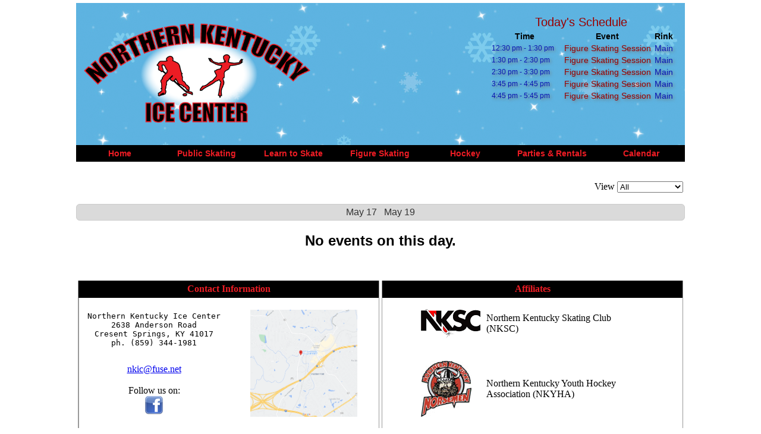

--- FILE ---
content_type: text/html; charset=UTF-8
request_url: https://nkyicecenter.com/calendar.php?phpcid=1&action=display_day&year=2027&month=5&day=18
body_size: 3306
content:
<html xmlns="http://www.w3.org/1999/xhtml">
<head>
<meta http-equiv="Content-Type" content="text/html; charset=UTF-8" />
<title>Calendar</title>
<script src="/js/jquery-1.11.1.min.js"></script>
<script src="/js/jquery.validate.min.js"></script>
<script src="/js/additional-methods.min.js"></script>
<script src="/js/jquery.timepicker.min.js"></script>
<script src="/js/jquery.simplemodal.1.4.4.billy.min.js"></script>
<script src="/js/jquery.jCombo.min.js"></script>
<script src="/js/jquery.plugin.min.js"></script>
<script src="/js/jquery.realperson.min.js"></script>
<script src="/js/jquery.creditCardValidator.js"></script>
<script src="/js/global.js"></script>
<script src="/js/bday-picker.min.js" type="text/javascript"></script>
<link href="/css/jquery.realperson.css" rel="stylesheet"/>
<link href="/css/global.css" rel="stylesheet"/>
</head>

<body>
<table cellpadding="5" cellspacing="0" width="1024" align="center" style="background-color:white;">
<tr><td>

<link rel="stylesheet" href="/css/style.css" type="text/css" media="screen, projection"/>
    <!--[if lte IE 7]>
        <link rel="stylesheet" type="text/css" href="/css/ie.css" media="screen" />
    <![endif]-->
<script src="/js/dropdown.js" type="text/javascript"></script>
<table background="/images/logo_bg.png" cellpadding="0" cellspacing="0" width="1024" align="center">
<tr>
<td width="410"><img src="/images/NK-Ice-Center-Logo-no_bg.png" width="405" height="239" /></td>
<td align="center" ><span class="announcement"></span></td>
<td width="350" align="center" valign="top"><style>
.cal_title{
	color:#990000;
	font-family: Arial, Helvetica, sans-serif;
	font-size:20px;
}
.cal_heading{
	font-size:14px;
	color:#000000;
	font-family: Arial, Helvetica, sans-serif;
}
.cal_time{
	font-size:12px;
	font-family: Arial, Helvetica, sans-serif;
	color:#0915B5;
	padding-left: 5px;
	text-shadow: 2px 2px 5px #737373;
}
.cal_text{
	font-size:14px;
	color:#990000;
	font-family: Arial, Helvetica, sans-serif;
	text-align: center;
	text-shadow: 2px 2px 5px #737373;
}
.cal_rink{
	font-size:14px;
	color:#0915B5;
	font-family: Arial, Helvetica, sans-serif;
	text-shadow: 2px 2px 5px #737373;
}


</style>
	<br />
  <table>
	<tr><td colspan="3" align="center"><span class="cal_title" >Today's Schedule</span></td></tr>
	<tr><th width="120" class="cal_heading">Time</th><th  width="150" class="cal_heading">Event</th><th class="cal_heading">Rink</th></tr>
	<tr><td class='cal_time'>12:30 pm - 1:30 pm</td><td class='cal_text'>Figure Skating Session</td><td class='cal_rink'>Main</td></tr><tr><td class='cal_time'>1:30 pm - 2:30 pm</td><td class='cal_text'>Figure Skating Session</td><td class='cal_rink'>Main</td></tr><tr><td class='cal_time'>2:30 pm - 3:30 pm</td><td class='cal_text'>Figure Skating Session</td><td class='cal_rink'>Main</td></tr><tr><td class='cal_time'>3:45 pm - 4:45 pm</td><td class='cal_text'>Figure Skating Session</td><td class='cal_rink'>Main</td></tr><tr><td class='cal_time'>4:45 pm - 5:45 pm</td><td class='cal_text'>Figure Skating Session</td><td class='cal_rink'>Main</td></tr>	</table>
</td>
</tr>
<tr><td bgcolor="#000" colspan="3" width="100%" id="page-wrap">
<ul id="MenuBar1" class="dropdown">
 	<li><a href="/index.php">Home</a></li>
 	<li><a href="/public.php">Public Skating</a></li>
    <li><a class="sub_menu" href="#">Learn to Skate</a>
    	<ul>
        	<li><a href="/learn2skate/learn2skate.php" class="subMenuText">General Information</a></li>
            <li><a href="/learn2skate/ClassSchedule.php" class="subMenuText">Class Schedule</a></li>
            <li><a href="/learn2skate/LTSlevels.php" class="subMenuText">Levels</a></li>
       	</ul>
    </li>
    <li><a class="sub_menu" href="#">Figure Skating</a>
    	<ul>
        	<li><a href="/figure_skating/coaches.php" class="subMenuText">Coaching Staff</a></li>
            <!-- <li><a href="/figure_skating/FSsummer.php" class="subMenuText">Summer Ice</a></li> -->
            <li><a href="/figure_skating/FScalendar.php" class="subMenuText">Freestyle Sessions</a></li>
            <!--<li><a href="/figure_skating/FSnews.php" class="subMenuText">News & Events</a></li>-->
            <li><a href="http://www.nkysc.com" target="_new" class="subMenuText">Northern Kentucky Skating Club</a></li>
         </ul>
    </li>
    <li style="width:140px"><a class="sub_menu" href="#" >Hockey</a>
        <ul>
            <li><a href="/hockey/youth_hockey_summer.php" class="subMenuText">Spring/Summer Youth Hockey</a></li>
            <li><a href="/hockey/youth_hockey_winter.php" class="subMenuText">Fall/Winter Youth Hockey</a></li>
            <li><a href="/hockey/adult_hockey.php" class="subMenuText">Adult Hockey</a></li>
            <li><a href="/hockey/sticktime.php" class="subMenuText">Stick Time</a></li>
            <!-- <li><a href="/hockey/winter_instructional.php" class="subMenuText">Winter Program</a></li>-->
            <!--<li><a href="https://www.facebook.com/NorseHockeyClub" class="subMenuText" target="_new">NKU Club Hockey</a></li>-->
        </ul>
    </li>
    <li style="width:152px"><a class="sub_menu" href='#' >Parties & Rentals</a>
    	<ul>
            <li><a href="/rentals/birthdays.php" class="subMenuText">Birthday Parties</a></li>
            <li><a href="/rentals/private_rentals.php" class="subMenuText">Private Rentals</a></li>
        </ul>
    </li>
    <li><a href="/calendar.php">Calendar</a></li>
</ul>
</td></tr></table>
<table  height="30" width="1024" align="center" style="background-color:white;"><tr><td>&nbsp;</td></tr></table>
<div align="right">
  <form method="post" id="cat_form">
    <table>
      <tr><td>View</td><td><select name="calendar_category" id="calendar_category">
      <option selected value='' >All</option><option>Public</option><option>Sticktime</option><option>Figure Skating</option><option>Adult Hockey</option><option>Youth Hockey</option><option>Private Rentals</option><option>Learn To Skate</option><option>Rink Closed</option>      </select></td></tr>
    </table>
  </form>
</div>
<div class="phpc-head"><link rel="stylesheet" type="text/css" href="/php-calendar/static/phpc.css"/>
<link rel="stylesheet" type="text/css" href="//ajax.googleapis.com/ajax/libs/jqueryui/1.12.1/themes/overcast/jquery-ui.css"/>
<link rel="stylesheet" type="text/css" href="/php-calendar/static/jquery-ui-timepicker.css"/>
<script src="//ajax.googleapis.com/ajax/libs/jquery/1.12.4/jquery.js"></script>
<script src="//ajax.googleapis.com/ajax/libs/jqueryui/1.12.1/jquery-ui.js"></script>
<script>var imagePath='/php-calendar/static/images/'</script>
<script src="/php-calendar/static/phpc.js"></script>
<script src="/php-calendar/static/jquery.ui.timepicker.js"></script>
<script src="/php-calendar/static/jquery.hoverIntent.minified.js"></script>
<script src="/php-calendar/static/jpicker-1.1.6.js"></script>
<link rel="stylesheet" type="text/css" href="/php-calendar/static/jPicker-1.1.6.css"/>
<script src="https://cdnjs.cloudflare.com/ajax/libs/showdown/1.6.3/showdown.min.js"></script>
</div>
<div class="php-calendar ui-widget"><div class="phpc-bar ui-widget-content"><a href="/calendar.php?phpcid=1&amp;action=display_day&amp;year=2027&amp;month=5&amp;day=17">May 17</a>

<a href="/calendar.php?phpcid=1&amp;action=display_day&amp;year=2027&amp;month=5&amp;day=19">May&nbsp;19</a>

</div>
<h2>No events on this day.</h2>
</div>
<table  height="30" width="1024" align="center" style="background-color:white;"><tr><td>&nbsp;</td></tr></table>
<table height="200" width="1024" align="center" style="background-color:white;">
<tr valign="top">
	<!-- Nested Contact Information Table -->
    <td width="50%">
        <table height="250" cellpadding="5" cellspacing="0" width="100%" align="center" class="footer" style="background-color:white; border-right:1px solid #999999; border-left:1px solid #999999;border-bottom:1px solid #999999">
            <tr height="29" style="background-color:#000000; color: #ED1C24;">
              <th colspan="2">Contact Information</th>
            </tr>
            <tr>
              <td style="border-left:1px solid #999999;" width="50%" align="center">
              <pre class="footer_info">
Northern Kentucky Ice Center
2638 Anderson Road
Cresent Springs, KY 41017
ph. (859) 344-1981
              </pre>
              <a href="mailto:nkic@fuse.net">nkic@fuse.net</a><br /><br />
              <div align="center">Follow us on: </div><a href="http://www.facebook.com/pages/Northern-Kentucky-Ice-Center/387795541290704?ref=ts&fref=ts" target="_new"><img 			src="/images/FaceBook_32 copy.png" border='0'></a>
              </td>
            <td width="50%" align="center">
            <a href="https://maps.google.com/maps?q=2638+anderson+road,+crescent+springs,+ky&ll=39.044753,-84.576144&spn=0.022298,0.032101&channel=fs&oe=utf-8&hnear=2638+Anderson+Rd,+Erlanger,+Kentucky+41017&gl=us&t=m&z=15&iwloc=A"><img height="180px" width="180px" src="/images/nkyicecenter_map_thumbnail.png" border="0"></a></td>
        	</tr>
        </table>
    </td>
    <td width="50%">
    	<!--Nested Affiliates Table -->
        <table height="250" cellpadding="5" cellspacing="0" width="100%" align="center" class="footer" style="background-color:white;border-left:1px solid #999999;border-right:1px solid #999999; border-bottom:1px solid #999999">
            <tr height="29" style="background-color:#000000; color: #ED1C24;">
            <th colspan="4">Affiliates</th></tr>
            <tr><td width="50">&nbsp;</td><td><a href="http://www.nkysc.com" target="_new"><img border="0" src="/images/NKSC-Logo-new.gif" /></a></td><td>Northern Kentucky Skating Club (NKSC)</td><td width="50">&nbsp</td></tr>
            <tr><td></td><td><a href="http://www.nkyha.com" target="_new"><img border="0" src="/images/norsemen.jpg" /></a></td><td>Northern Kentucky Youth Hockey Association (NKYHA)</td><td></td></tr>
        </table>
    </td>
</tr>
</table>
</td></tr>
</table>
<script language="javascript">
$(document).ready(function() {
	$("#calendar_category").change(function (){
    $("#cat_form").submit();
  });
});
</script>

</body>
</html>


--- FILE ---
content_type: application/javascript
request_url: https://nkyicecenter.com/js/jquery.simplemodal.1.4.4.billy.min.js
body_size: 3804
content:
!function(e){"function"==typeof define&&define.amd?define(["jquery"],e):e(jQuery)}(function($){var d=[],doc=$(document),ua=navigator.userAgent.toLowerCase(),wndw=$(window),w=[],browser={ieQuirks:null,msie:/msie/.test(ua)&&!/opera/.test(ua),opera:/opera/.test(ua)};browser.ie6=browser.msie&&/msie 6./.test(ua)&&"object"!=typeof window.XMLHttpRequest,browser.ie7=browser.msie&&/msie 7.0/.test(ua),browser.expression=!0;try{document.createElement("div").style.setExpression("height"),document.createElement("div").style.removeExpression("height")}catch(e){browser.expression=!1}$.modal=function(e,o){return $.modal.impl.init(e,o)},$.modal.close=function(){$.modal.impl.close()},$.modal.focus=function(e){$.modal.impl.focus(e)},$.modal.setContainerDimensions=function(){$.modal.impl.setContainerDimensions()},$.modal.setPosition=function(){$.modal.impl.setPosition()},$.modal.update=function(e,o){$.modal.impl.update(e,o)},$.fn.modal=function(e){return $.modal.impl.init(this,e)},$.modal.defaults={appendTo:"body",focus:!0,opacity:50,overlayId:"simplemodal-overlay",overlayCss:{},containerId:"simplemodal-container",containerCss:{},dataId:"simplemodal-data",dataCss:{},minHeight:null,minWidth:null,maxHeight:null,maxWidth:null,autoResize:!1,autoPosition:!0,zIndex:1e3,close:!0,closeHTML:'<a class="modalCloseImg" title="Close"></a>',closeClass:"simplemodal-close",escClose:!0,overlayClose:!1,fixed:!0,position:null,persist:!1,modal:!0,onOpen:null,onShow:null,onClose:null},$.modal.impl={d:{},init:function(e,o){var t=this;if(t.d.data)return!1;if(browser.ieQuirks=browser.msie&&!$.support.boxModel,t.o=$.extend({},$.modal.defaults,o),t.zIndex=t.o.zIndex,t.occb=!1,"object"==typeof e)e=e instanceof $?e:$(e),t.d.placeholder=!1,e.parent().parent().size()>0&&(e.before($("<span></span>").attr("id","simplemodal-placeholder").css({display:"none"})),t.d.placeholder=!0,t.display=e.css("display"),t.o.persist||(t.d.orig=e.clone(!0)));else{if("string"!=typeof e&&"number"!=typeof e)return alert("SimpleModal Error: Unsupported data type: "+typeof e),t;e=$("<div></div>").html(e)}return t.create(e),e=null,t.open(),$.isFunction(t.o.onShow)&&t.o.onShow.apply(t,[t.d]),t},create:function(e){var o=this;o.getDimensions(),o.o.modal&&browser.ie6&&(o.d.iframe=$('<iframe src="javascript:false;"></iframe>').css($.extend(o.o.iframeCss,{display:"none",opacity:0,position:"fixed",height:w[0],width:w[1],zIndex:o.o.zIndex,top:0,left:0})).appendTo(o.o.appendTo)),o.d.overlay=$("<div></div>").attr("id",o.o.overlayId).addClass("simplemodal-overlay").css($.extend(o.o.overlayCss,{display:"none",opacity:o.o.opacity/100,height:o.o.modal?d[0]:0,width:o.o.modal?d[1]:0,position:"fixed",left:0,top:0,zIndex:o.o.zIndex+1})).appendTo(o.o.appendTo),o.d.container=$("<div></div>").attr("id",o.o.containerId).addClass("simplemodal-container").css($.extend({position:o.o.fixed?"fixed":"absolute"},o.o.containerCss,{display:"none",zIndex:o.o.zIndex+2})).append(o.o.close&&o.o.closeHTML?$(o.o.closeHTML).addClass(o.o.closeClass):"").appendTo(o.o.appendTo),o.d.wrap=$("<div></div>").attr("tabIndex",-1).addClass("simplemodal-wrap").css({height:"100%",outline:0,width:"100%"}).appendTo(o.d.container),o.d.data=e.attr("id",e.attr("id")||o.o.dataId).addClass("simplemodal-data").css($.extend(o.o.dataCss,{display:"none"})).appendTo("body"),e=null,o.setContainerDimensions(),o.d.data.appendTo(o.d.wrap),(browser.ie6||browser.ieQuirks)&&o.fixIE()},bindEvents:function(){var e=this;$("."+e.o.closeClass).bind("click.simplemodal",function(o){o.preventDefault(),e.close()}),e.o.modal&&e.o.close&&e.o.overlayClose&&e.d.overlay.bind("click.simplemodal",function(o){o.preventDefault(),e.close()}),doc.bind("keydown.simplemodal",function(o){e.o.modal&&9===o.keyCode?e.watchTab(o):e.o.close&&e.o.escClose&&27===o.keyCode&&(o.preventDefault(),e.close())}),wndw.bind("resize.simplemodal orientationchange.simplemodal",function(){e.getDimensions(),e.o.autoResize?e.setContainerDimensions():e.o.autoPosition&&e.setPosition(),browser.ie6||browser.ieQuirks?e.fixIE():e.o.modal&&(e.d.iframe&&e.d.iframe.css({height:w[0],width:w[1]}),e.d.overlay.css({height:d[0],width:d[1]}))})},unbindEvents:function(){$("."+this.o.closeClass).unbind("click.simplemodal"),doc.unbind("keydown.simplemodal"),wndw.unbind(".simplemodal"),this.d.overlay.unbind("click.simplemodal")},fixIE:function(){var s=this,p=s.o.position;$.each([s.d.iframe||null,s.o.modal?s.d.overlay:null,"fixed"===s.d.container.css("position")?s.d.container:null],function(i,el){if(el){var bch="document.body.clientHeight",bcw="document.body.clientWidth",bsh="document.body.scrollHeight",bsl="document.body.scrollLeft",bst="document.body.scrollTop",bsw="document.body.scrollWidth",ch="document.documentElement.clientHeight",cw="document.documentElement.clientWidth",sl="document.documentElement.scrollLeft",st="document.documentElement.scrollTop",s=el[0].style;if(s.position="absolute",2>i)if(browser.expression)s.removeExpression("height"),s.removeExpression("width"),s.setExpression("height",""+bsh+" > "+bch+" ? "+bsh+" : "+bch+' + "px"'),s.setExpression("width",""+bsw+" > "+bcw+" ? "+bsw+" : "+bcw+' + "px"');else{var h=eval(""+bsh+" > "+bch+" ? "+bsh+" : "+bch)+"px",w=eval(""+bsw+" > "+bcw+" ? "+bsw+" : "+bcw)+"px";$(s).height(h),$(s).width(w)}else{var te,le;if(p&&p.constructor===Array){var top=p[0]?"number"==typeof p[0]?p[0].toString():p[0].replace(/px/,""):el.css("top").replace(/px/,"");if(te=-1===top.indexOf("%")?top+" + (t = "+st+" ? "+st+" : "+bst+') + "px"':parseInt(top.replace(/%/,""))+" * (("+ch+" || "+bch+") / 100) + (t = "+st+" ? "+st+" : "+bst+') + "px"',p[1]){var left="number"==typeof p[1]?p[1].toString():p[1].replace(/px/,"");le=-1===left.indexOf("%")?left+" + (t = "+sl+" ? "+sl+" : "+bsl+') + "px"':parseInt(left.replace(/%/,""))+" * (("+cw+" || "+bcw+") / 100) + (t = "+sl+" ? "+sl+" : "+bsl+') + "px"'}}else te="("+ch+" || "+bch+") / 2 - (this.offsetHeight / 2) + (t = "+st+" ? "+st+" : "+bst+') + "px"',le="("+cw+" || "+bcw+") / 2 - (this.offsetWidth / 2) + (t = "+sl+" ? "+sl+" : "+bsl+') + "px"';browser.expression?(s.removeExpression("top"),s.removeExpression("left"),s.setExpression("top",te),s.setExpression("left",le)):($(s).css("top",eval(te)),$(s).css("left",eval(le)))}}})},focus:function(e){var o=this,t=e&&-1!==$.inArray(e,["first","last"])?e:"first",i=$(":input:enabled:visible:"+t,o.d.wrap);setTimeout(function(){i.length>0?i.focus():o.d.wrap.focus()},10)},getDimensions:function(){var e="undefined"==typeof window.innerHeight?wndw.height():window.innerHeight;d=[doc.height(),doc.width()],w=[e,wndw.width()]},getVal:function(e,o){return e?"number"==typeof e?e:"auto"===e?0:e.indexOf("%")>0?parseInt(e.replace(/%/,""))/100*("h"===o?w[0]:w[1]):parseInt(e.replace(/px/,"")):null},update:function(e,o){var t=this;return t.d.data?(t.d.origHeight=t.getVal(e,"h"),t.d.origWidth=t.getVal(o,"w"),t.d.data.hide(),e&&t.d.container.css("height",e),o&&t.d.container.css("width",o),t.setContainerDimensions(),t.d.data.show(),t.o.focus&&t.focus(),t.unbindEvents(),void t.bindEvents()):!1},setContainerDimensions:function(){var e=this,o=browser.ie6||browser.ie7,t=e.d.origHeight?e.d.origHeight:browser.opera?e.d.container.height():e.getVal(o?e.d.container[0].currentStyle.height:e.d.container.css("height"),"h"),i=e.d.origWidth?e.d.origWidth:browser.opera?e.d.container.width():e.getVal(o?e.d.container[0].currentStyle.width:e.d.container.css("width"),"w"),s=e.d.data.outerHeight(!0),n=e.d.data.outerWidth(!0);e.d.origHeight=e.d.origHeight||t,e.d.origWidth=e.d.origWidth||i;var d=e.o.maxHeight?e.getVal(e.o.maxHeight,"h"):null,a=e.o.maxWidth?e.getVal(e.o.maxWidth,"w"):null,l=d&&d<w[0]?d:w[0],r=a&&a<w[1]?a:w[1],c=e.o.minHeight?e.getVal(e.o.minHeight,"h"):"auto";t=t?e.o.autoResize&&t>l?l:c>t?c:t:s?s>l?l:e.o.minHeight&&"auto"!==c&&c>s?c:s:c;var p=e.o.minWidth?e.getVal(e.o.minWidth,"w"):"auto";i=i?e.o.autoResize&&i>r?r:p>i?p:i:n?n>r?r:e.o.minWidth&&"auto"!==p&&p>n?p:n:p,e.d.container.css({height:t,width:i}),e.d.wrap.css({overflow:s>t||n>i?"auto":"visible"}),e.o.autoPosition&&e.setPosition()},setPosition:function(){var e,o,t=this,i=w[0]/2-t.d.container.outerHeight(!0)/2,s=w[1]/2-t.d.container.outerWidth(!0)/2,n="fixed"!==t.d.container.css("position")?wndw.scrollTop():0;t.o.position&&"[object Array]"===Object.prototype.toString.call(t.o.position)?(e=n+(t.o.position[0]||i),o=t.o.position[1]||s):(e=n+i,o=s),t.d.container.css({left:o,top:e})},watchTab:function(e){var o=this;if($(e.target).parents(".simplemodal-container").length>0){if(o.inputs=$(":input:enabled:visible:first, :input:enabled:visible:last",o.d.data[0]),!e.shiftKey&&e.target===o.inputs[o.inputs.length-1]||e.shiftKey&&e.target===o.inputs[0]||0===o.inputs.length){e.preventDefault();var t=e.shiftKey?"last":"first";o.focus(t)}}else e.preventDefault(),o.focus()},open:function(){var e=this;e.d.iframe&&e.d.iframe.show(),$.isFunction(e.o.onOpen)?e.o.onOpen.apply(e,[e.d]):(e.d.overlay.show(),e.d.container.show(),e.d.data.show()),e.o.focus&&e.focus(),e.bindEvents()},close:function(){var e=this;if(!e.d.data)return!1;if(e.unbindEvents(),$.isFunction(e.o.onClose)&&!e.occb)e.occb=!0,e.o.onClose.apply(e,[e.d]);else{if(e.d.placeholder){var o=$("#simplemodal-placeholder");e.o.persist?o.replaceWith(e.d.data.removeClass("simplemodal-data").css("display",e.display)):(e.d.data.hide().remove(),o.replaceWith(e.d.orig))}else e.d.data.hide().remove();e.d.container.hide().remove(),e.d.overlay.hide(),e.d.iframe&&e.d.iframe.hide().remove(),e.d.overlay.remove(),e.d={}}}}});


--- FILE ---
content_type: application/javascript
request_url: https://nkyicecenter.com/js/jquery.timepicker.min.js
body_size: 5291
content:
/*!
 * jquery-timepicker v1.4.6 - A jQuery timepicker plugin inspired by Google Calendar. It supports both mouse and keyboard navigation.
 * Copyright (c) 2014 Jon Thornton - http://jonthornton.github.com/jquery-timepicker/
 * License: 
 */

!function(a){"function"==typeof define&&define.amd?define(["jquery"],a):a(jQuery)}(function(a){function b(a){if(a.minTime&&(a.minTime=t(a.minTime)),a.maxTime&&(a.maxTime=t(a.maxTime)),a.durationTime&&"function"!=typeof a.durationTime&&(a.durationTime=t(a.durationTime)),"now"==a.scrollDefault?a.scrollDefault=t(new Date):a.scrollDefault?a.scrollDefault=t(a.scrollDefault):a.minTime&&(a.scrollDefault=a.minTime),a.scrollDefault&&(a.scrollDefault=e(a.scrollDefault,a)),a.timeFormat.match(/[gh]/)&&(a._twelveHourTime=!0),a.disableTimeRanges.length>0){for(var b in a.disableTimeRanges)a.disableTimeRanges[b]=[t(a.disableTimeRanges[b][0]),t(a.disableTimeRanges[b][1])];a.disableTimeRanges=a.disableTimeRanges.sort(function(a,b){return a[0]-b[0]});for(var b=a.disableTimeRanges.length-1;b>0;b--)a.disableTimeRanges[b][0]<=a.disableTimeRanges[b-1][1]&&(a.disableTimeRanges[b-1]=[Math.min(a.disableTimeRanges[b][0],a.disableTimeRanges[b-1][0]),Math.max(a.disableTimeRanges[b][1],a.disableTimeRanges[b-1][1])],a.disableTimeRanges.splice(b,1))}return a}function c(b){var c=b.data("timepicker-settings"),e=b.data("timepicker-list");if(e&&e.length&&(e.remove(),b.data("timepicker-list",!1)),c.useSelect){e=a("<select />",{"class":"ui-timepicker-select"});var g=e}else{e=a("<ul />",{"class":"ui-timepicker-list"});var g=a("<div />",{"class":"ui-timepicker-wrapper",tabindex:-1});g.css({display:"none",position:"absolute"}).append(e)}if(c.noneOption)if(c.noneOption===!0&&(c.noneOption=c.useSelect?"Time...":"None"),a.isArray(c.noneOption)){for(var h in c.noneOption)if(parseInt(h,10)===h){var j=d(c.noneOption[h],c.useSelect);e.append(j)}}else{var j=d(c.noneOption,c.useSelect);e.append(j)}c.className&&g.addClass(c.className),null===c.minTime&&null===c.durationTime||!c.showDuration||(g.addClass("ui-timepicker-with-duration"),g.addClass("ui-timepicker-step-"+c.step));var l=c.minTime;"function"==typeof c.durationTime?l=t(c.durationTime()):null!==c.durationTime&&(l=c.durationTime);var m=null!==c.minTime?c.minTime:0,o=null!==c.maxTime?c.maxTime:m+v-1;m>=o&&(o+=v),o===v-1&&-1!==c.timeFormat.indexOf("H")&&(o=v);for(var p=c.disableTimeRanges,u=0,w=p.length,h=m;o>=h;h+=60*c.step){var y=h,z=s(y,c.timeFormat);if(c.useSelect){var A=a("<option />",{value:z});A.text(z)}else{var A=a("<li />");A.data("time",86400>=y?y:y%86400),A.text(z)}if((null!==c.minTime||null!==c.durationTime)&&c.showDuration){var B=r(h-l,c.step);if(c.useSelect)A.text(A.text()+" ("+B+")");else{var C=a("<span />",{"class":"ui-timepicker-duration"});C.text(" ("+B+")"),A.append(C)}}w>u&&(y>=p[u][1]&&(u+=1),p[u]&&y>=p[u][0]&&y<p[u][1]&&(c.useSelect?A.prop("disabled",!0):A.addClass("ui-timepicker-disabled"))),e.append(A)}if(g.data("timepicker-input",b),b.data("timepicker-list",g),c.useSelect)e.val(f(b.val(),c)),e.on("focus",function(){a(this).data("timepicker-input").trigger("showTimepicker")}),e.on("blur",function(){a(this).data("timepicker-input").trigger("hideTimepicker")}),e.on("change",function(){n(b,a(this).val(),"select")}),b.hide().after(e);else{var D=c.appendTo;"string"==typeof D?D=a(D):"function"==typeof D&&(D=D(b)),D.append(g),k(b,e),e.on("mousedown","li",function(){b.off("focus.timepicker"),b.on("focus.timepicker-ie-hack",function(){b.off("focus.timepicker-ie-hack"),b.on("focus.timepicker",x.show)}),i(b)||b[0].focus(),e.find("li").removeClass("ui-timepicker-selected"),a(this).addClass("ui-timepicker-selected"),q(b)&&(b.trigger("hideTimepicker"),g.hide())})}}function d(b,c){var d,e,f;return"object"==typeof b?(d=b.label,e=b.className,f=b.value):"string"==typeof b?d=b:a.error("Invalid noneOption value"),c?a("<option />",{value:f,"class":e,text:d}):a("<li />",{"class":e,text:d}).data("time",f)}function e(b,c){if(a.isNumeric(b)||(b=t(b)),null===b)return null;var d=b%(60*c.step);return d>=30*c.step?b+=60*c.step-d:b-=d,b}function f(a,b){return a=e(a,b),null!==a?s(a,b.timeFormat):void 0}function g(){return new Date(1970,1,1,0,0,0)}function h(b){var c=a(b.target),d=c.closest(".ui-timepicker-input");0===d.length&&0===c.closest(".ui-timepicker-wrapper").length&&(x.hide(),a(document).unbind(".ui-timepicker"))}function i(a){var b=a.data("timepicker-settings");return(window.navigator.msMaxTouchPoints||"ontouchstart"in document)&&b.disableTouchKeyboard}function j(b,c,d){if(!d&&0!==d)return!1;var e=b.data("timepicker-settings"),f=!1,g=30*e.step;return c.find("li").each(function(b,c){var e=a(c);if("number"==typeof e.data("time")){var h=e.data("time")-d;return Math.abs(h)<g||h==g?(f=e,!1):void 0}}),f}function k(a,b){b.find("li").removeClass("ui-timepicker-selected");var c=t(m(a),a.data("timepicker-settings"));if(null!==c){var d=j(a,b,c);if(d){var e=d.offset().top-b.offset().top;(e+d.outerHeight()>b.outerHeight()||0>e)&&b.scrollTop(b.scrollTop()+d.position().top-d.outerHeight()),d.addClass("ui-timepicker-selected")}}}function l(b){if(""!==this.value){{var c=a(this);c.data("timepicker-list")}if(!c.is(":focus")||b&&"change"==b.type){var d=t(this.value);if(null===d)return void c.trigger("timeFormatError");var e=c.data("timepicker-settings"),f=!1;if(null!==e.minTime&&d<e.minTime?f=!0:null!==e.maxTime&&d>e.maxTime&&(f=!0),a.each(e.disableTimeRanges,function(){return d>=this[0]&&d<this[1]?(f=!0,!1):void 0}),e.forceRoundTime){var g=d%(60*e.step);g>=30*e.step?d+=60*e.step-g:d-=g}var h=s(d,e.timeFormat);f?n(c,h,"error")&&c.trigger("timeRangeError"):n(c,h)}}}function m(a){return a.is("input")?a.val():a.data("ui-timepicker-value")}function n(a,b,c){if(a.is("input")){a.val(b);var d=a.data("timepicker-settings");d.useSelect&&a.data("timepicker-list").val(f(b,d))}return a.data("ui-timepicker-value")!=b?(a.data("ui-timepicker-value",b),"select"==c?a.trigger("selectTime").trigger("changeTime").trigger("change"):"error"!=c&&a.trigger("changeTime"),!0):(a.trigger("selectTime"),!1)}function o(b){var c=a(this),d=c.data("timepicker-list");if(!d||!d.is(":visible")){if(40!=b.keyCode)return!0;x.show.call(c.get(0)),d=c.data("timepicker-list"),i(c)||c.focus()}switch(b.keyCode){case 13:return q(c)&&x.hide.apply(this),b.preventDefault(),!1;case 38:var e=d.find(".ui-timepicker-selected");return e.length?e.is(":first-child")||(e.removeClass("ui-timepicker-selected"),e.prev().addClass("ui-timepicker-selected"),e.prev().position().top<e.outerHeight()&&d.scrollTop(d.scrollTop()-e.outerHeight())):(d.find("li").each(function(b,c){return a(c).position().top>0?(e=a(c),!1):void 0}),e.addClass("ui-timepicker-selected")),!1;case 40:return e=d.find(".ui-timepicker-selected"),0===e.length?(d.find("li").each(function(b,c){return a(c).position().top>0?(e=a(c),!1):void 0}),e.addClass("ui-timepicker-selected")):e.is(":last-child")||(e.removeClass("ui-timepicker-selected"),e.next().addClass("ui-timepicker-selected"),e.next().position().top+2*e.outerHeight()>d.outerHeight()&&d.scrollTop(d.scrollTop()+e.outerHeight())),!1;case 27:d.find("li").removeClass("ui-timepicker-selected"),x.hide();break;case 9:x.hide();break;default:return!0}}function p(b){var c=a(this),d=c.data("timepicker-list");if(!d||!d.is(":visible"))return!0;if(!c.data("timepicker-settings").typeaheadHighlight)return d.find("li").removeClass("ui-timepicker-selected"),!0;switch(b.keyCode){case 96:case 97:case 98:case 99:case 100:case 101:case 102:case 103:case 104:case 105:case 48:case 49:case 50:case 51:case 52:case 53:case 54:case 55:case 56:case 57:case 65:case 77:case 80:case 186:case 8:case 46:k(c,d);break;default:return}}function q(a){var b=a.data("timepicker-settings"),c=a.data("timepicker-list"),d=null,e=c.find(".ui-timepicker-selected");if(e.hasClass("ui-timepicker-disabled"))return!1;if(e.length&&(d=e.data("time")),null!==d)if("string"==typeof d)a.val(d);else{var f=s(d,b.timeFormat);n(a,f,"select")}return!0}function r(a,b){a=Math.abs(a);var c,d,e=Math.round(a/60),f=[];return 60>e?f=[e,w.mins]:(c=Math.floor(e/60),d=e%60,30==b&&30==d&&(c+=w.decimal+5),f.push(c),f.push(1==c?w.hr:w.hrs),30!=b&&d&&(f.push(d),f.push(w.mins))),f.join(" ")}function s(a,b){if(null!==a){var c=new Date(u.valueOf()+1e3*a);if(!isNaN(c.getTime())){for(var d,e,f="",g=0;g<b.length;g++)switch(e=b.charAt(g)){case"a":f+=c.getHours()>11?w.pm:w.am;break;case"A":f+=c.getHours()>11?w.PM:w.AM;break;case"g":d=c.getHours()%12,f+=0===d?"12":d;break;case"G":f+=c.getHours();break;case"h":d=c.getHours()%12,0!==d&&10>d&&(d="0"+d),f+=0===d?"12":d;break;case"H":d=c.getHours(),a===v&&(d=24),f+=d>9?d:"0"+d;break;case"i":var h=c.getMinutes();f+=h>9?h:"0"+h;break;case"s":a=c.getSeconds(),f+=a>9?a:"0"+a;break;case"\\":g++,f+=b.charAt(g);break;default:f+=e}return f}}}function t(a,b){if(""===a)return null;if(!a||a+0==a)return a;if("object"==typeof a)return 3600*a.getHours()+60*a.getMinutes()+a.getSeconds();a=a.toLowerCase();{var c;new Date(0)}if(c=a.match(/^([0-2]?[0-9])\W?([0-5][0-9])?\W?([0-5][0-9])?\s*([pa]?)m?$/),!c)return null;var d=parseInt(1*c[1],10),e=c[4],f=d;e&&(f=12==d?"p"==c[4]?12:0:d+("p"==c[4]?12:0));var g=1*c[2]||0,h=1*c[3]||0,i=3600*f+60*g+h;if(!e&&b&&b._twelveHourTime&&b.scrollDefault){var j=i-b.scrollDefault;0>j&&j>=v/-2&&(i=(i+v/2)%v)}return i}var u=g(),v=86400,w={am:"am",pm:"pm",AM:"AM",PM:"PM",decimal:".",mins:"mins",hr:"hr",hrs:"hrs"},x={init:function(d){return this.each(function(){var e=a(this),f=[];for(var g in a.fn.timepicker.defaults)e.data(g)&&(f[g]=e.data(g));var h=a.extend({},a.fn.timepicker.defaults,f,d);h.lang&&(w=a.extend(w,h.lang)),h=b(h),e.data("timepicker-settings",h),e.addClass("ui-timepicker-input"),h.useSelect?c(e):(e.prop("autocomplete","off"),e.on("click.timepicker focus.timepicker",x.show),e.on("change.timepicker",l),e.on("keydown.timepicker",o),e.on("keyup.timepicker",p),l.call(e.get(0)))})},show:function(b){var d=a(this),e=d.data("timepicker-settings");if(b){if(!e.showOnFocus)return!0;b.preventDefault()}if(e.useSelect)return void d.data("timepicker-list").focus();i(d)&&d.blur();var f=d.data("timepicker-list");if(!d.prop("readonly")&&(f&&0!==f.length&&"function"!=typeof e.durationTime||(c(d),f=d.data("timepicker-list")),!f.is(":visible"))){x.hide(),f.show();var g={};g.left="rtl"==e.orientation?d.offset().left+d.outerWidth()-f.outerWidth()+parseInt(f.css("marginLeft").replace("px",""),10):d.offset().left+parseInt(f.css("marginLeft").replace("px",""),10),g.top=d.offset().top+d.outerHeight(!0)+f.outerHeight()>a(window).height()+a(window).scrollTop()?d.offset().top-f.outerHeight()+parseInt(f.css("marginTop").replace("px",""),10):d.offset().top+d.outerHeight()+parseInt(f.css("marginTop").replace("px",""),10),f.offset(g);var k=f.find(".ui-timepicker-selected");if(k.length||(m(d)?k=j(d,f,t(m(d))):e.scrollDefault&&(k=j(d,f,e.scrollDefault))),k&&k.length){var l=f.scrollTop()+k.position().top-k.outerHeight();f.scrollTop(l)}else f.scrollTop(0);return a(document).on("touchstart.ui-timepicker mousedown.ui-timepicker",h),e.closeOnWindowScroll&&a(document).on("scroll.ui-timepicker",h),d.trigger("showTimepicker"),this}},hide:function(){var b=a(this),c=b.data("timepicker-settings");return c&&c.useSelect&&b.blur(),a(".ui-timepicker-wrapper:visible").each(function(){var b=a(this),c=b.data("timepicker-input"),d=c.data("timepicker-settings");d&&d.selectOnBlur&&q(c),b.hide(),c.trigger("hideTimepicker")}),this},option:function(d,e){return this.each(function(){var f=a(this),g=f.data("timepicker-settings"),h=f.data("timepicker-list");if("object"==typeof d)g=a.extend(g,d);else if("string"==typeof d&&"undefined"!=typeof e)g[d]=e;else if("string"==typeof d)return g[d];g=b(g),f.data("timepicker-settings",g),h&&(h.remove(),f.data("timepicker-list",!1)),g.useSelect&&c(f)})},getSecondsFromMidnight:function(){return t(m(this))},getTime:function(a){var b=this,c=m(b);if(!c)return null;a||(a=new Date);var d=t(c),e=new Date(a);return e.setHours(d/3600),e.setMinutes(d%3600/60),e.setSeconds(d%60),e.setMilliseconds(0),e},setTime:function(a){var b=this,c=b.data("timepicker-settings");if(c.forceRoundTime)var d=f(a,c);else var d=s(t(a),c.timeFormat);return n(b,d),b.data("timepicker-list")&&k(b,b.data("timepicker-list")),this},remove:function(){var a=this;if(a.hasClass("ui-timepicker-input")){var b=a.data("timepicker-settings");return a.removeAttr("autocomplete","off"),a.removeClass("ui-timepicker-input"),a.removeData("timepicker-settings"),a.off(".timepicker"),a.data("timepicker-list")&&a.data("timepicker-list").remove(),b.useSelect&&a.show(),a.removeData("timepicker-list"),this}}};a.fn.timepicker=function(b){return this.length?x[b]?this.hasClass("ui-timepicker-input")?x[b].apply(this,Array.prototype.slice.call(arguments,1)):this:"object"!=typeof b&&b?void a.error("Method "+b+" does not exist on jQuery.timepicker"):x.init.apply(this,arguments):this},a.fn.timepicker.defaults={className:null,minTime:null,maxTime:null,durationTime:null,step:30,showDuration:!1,showOnFocus:!0,timeFormat:"g:ia",scrollDefault:null,selectOnBlur:!1,disableTouchKeyboard:!1,forceRoundTime:!1,appendTo:"body",orientation:"ltr",disableTimeRanges:[],closeOnWindowScroll:!1,typeaheadHighlight:!0,noneOption:!1}});

--- FILE ---
content_type: application/javascript
request_url: https://nkyicecenter.com/js/global.js
body_size: 332
content:
function populateForm(frm, data) {   
	$.each(data, function(key, value){  
	    var $ctrl = $('#'+key); 
	    if($ctrl.is('select')){
	        $("option",$ctrl).each(function(){
	            if (this.value==value) { this.selected=true; $ctrl.change();}
	        });
	    } else {
	    	var attrib = $ctrl.prop("type");
	        switch($ctrl.prop("type"))  
	        {  
	            case "text" :   case "hidden":  case "textarea":  
	                $ctrl.val(value);   
	                break;   
	            case "radio" : case "checkbox":   
	                $ctrl.each(function(){
	                    $(this).prop("checked",value); 
	                   });   
	                break;
	        } 
	    } 
	}); 
}

